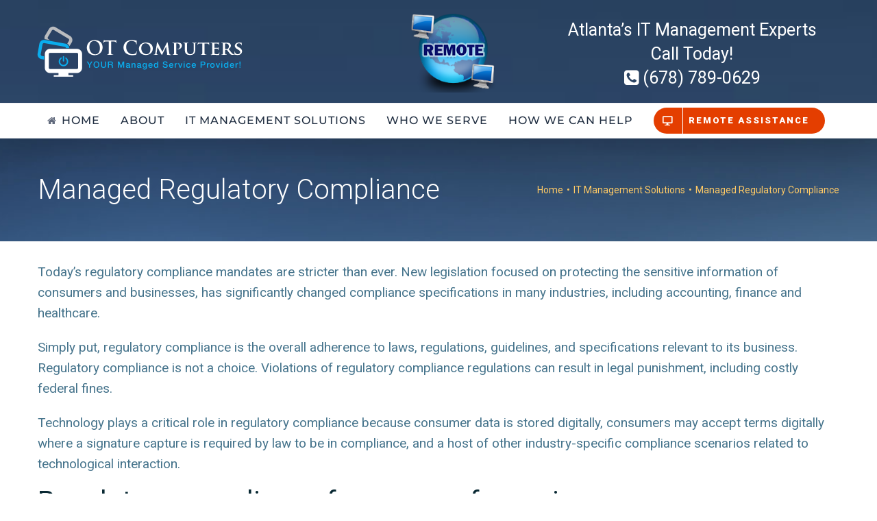

--- FILE ---
content_type: text/html; charset=UTF-8
request_url: https://www.otcomputers.com/it-management-solutions/managed-regulatory-compliance/
body_size: 11043
content:
<!DOCTYPE html>
<html class="avada-html-layout-wide avada-html-header-position-top avada-is-100-percent-template" lang="en-US" prefix="og: http://ogp.me/ns# fb: http://ogp.me/ns/fb# og: http://ogp.me/ns#">
<head>
	<meta http-equiv="X-UA-Compatible" content="IE=edge" />
	<meta http-equiv="Content-Type" content="text/html; charset=utf-8"/>
	<meta name="viewport" content="width=device-width, initial-scale=1" />
	<title>Managed Regulatory Compliance - OT Computers</title><link rel="stylesheet" href="https://www.otcomputers.com/wp-content/cache/min/1/4049f61eb131d488a8b1fad3f00a1ad5.css" media="all" data-minify="1" />
<meta name='robots' content='max-image-preview:large' />

<!-- This site is optimized with the Yoast SEO Premium plugin v5.4 - https://yoast.com/wordpress/plugins/seo/ -->
<link rel="canonical" href="https://www.otcomputers.com/it-management-solutions/managed-regulatory-compliance/" />
<meta property="og:locale" content="en_US" />
<meta property="og:type" content="article" />
<meta property="og:title" content="Managed Regulatory Compliance - OT Computers" />
<meta property="og:url" content="https://www.otcomputers.com/it-management-solutions/managed-regulatory-compliance/" />
<meta property="og:site_name" content="OT Computers" />
<meta name="twitter:card" content="summary" />
<meta name="twitter:title" content="Managed Regulatory Compliance - OT Computers" />
<script type='application/ld+json'>{"@context":"http:\/\/schema.org","@type":"WebSite","@id":"#website","url":"https:\/\/www.otcomputers.com\/","name":"OT Computers","potentialAction":{"@type":"SearchAction","target":"https:\/\/www.otcomputers.com\/?s={search_term_string}","query-input":"required name=search_term_string"}}</script>
<!-- / Yoast SEO Premium plugin. -->

<link rel='dns-prefetch' href='//fonts.googleapis.com' />
<link rel="alternate" type="application/rss+xml" title="OT Computers &raquo; Feed" href="https://www.otcomputers.com/feed/" />
<link rel="alternate" type="application/rss+xml" title="OT Computers &raquo; Comments Feed" href="https://www.otcomputers.com/comments/feed/" />
		
		
		
		
		
		
		<meta property="og:title" content="Managed Regulatory Compliance"/>
		<meta property="og:type" content="article"/>
		<meta property="og:url" content="https://www.otcomputers.com/it-management-solutions/managed-regulatory-compliance/"/>
		<meta property="og:site_name" content="OT Computers"/>
		<meta property="og:description" content="Today’s regulatory compliance mandates are stricter than ever. New legislation focused on protecting the sensitive information of consumers and businesses, has significantly changed compliance specifications in many industries, including accounting, finance and healthcare.

Simply put, regulatory compliance is the overall adherence to laws, regulations, guidelines, and specifications relevant to its business. Regulatory compliance is not a choice. Violations"/>

									<meta property="og:image" content="https://www.otcomputers.com/wp-content/uploads/2017/12/logo.png"/>
							<style type="text/css">
img.wp-smiley,
img.emoji {
	display: inline !important;
	border: none !important;
	box-shadow: none !important;
	height: 1em !important;
	width: 1em !important;
	margin: 0 0.07em !important;
	vertical-align: -0.1em !important;
	background: none !important;
	padding: 0 !important;
}
</style>
	
<link rel='stylesheet' id='ls-google-fonts-css'  href='https://fonts.googleapis.com/css?family=Roboto:100,100i,200,200i,300,300i,400,400i,500,500i,600,600i,700,700i,800,800i,900,900i' type='text/css' media='all' />
<style id='global-styles-inline-css' type='text/css'>
body{--wp--preset--color--black: #000000;--wp--preset--color--cyan-bluish-gray: #abb8c3;--wp--preset--color--white: #ffffff;--wp--preset--color--pale-pink: #f78da7;--wp--preset--color--vivid-red: #cf2e2e;--wp--preset--color--luminous-vivid-orange: #ff6900;--wp--preset--color--luminous-vivid-amber: #fcb900;--wp--preset--color--light-green-cyan: #7bdcb5;--wp--preset--color--vivid-green-cyan: #00d084;--wp--preset--color--pale-cyan-blue: #8ed1fc;--wp--preset--color--vivid-cyan-blue: #0693e3;--wp--preset--color--vivid-purple: #9b51e0;--wp--preset--gradient--vivid-cyan-blue-to-vivid-purple: linear-gradient(135deg,rgba(6,147,227,1) 0%,rgb(155,81,224) 100%);--wp--preset--gradient--light-green-cyan-to-vivid-green-cyan: linear-gradient(135deg,rgb(122,220,180) 0%,rgb(0,208,130) 100%);--wp--preset--gradient--luminous-vivid-amber-to-luminous-vivid-orange: linear-gradient(135deg,rgba(252,185,0,1) 0%,rgba(255,105,0,1) 100%);--wp--preset--gradient--luminous-vivid-orange-to-vivid-red: linear-gradient(135deg,rgba(255,105,0,1) 0%,rgb(207,46,46) 100%);--wp--preset--gradient--very-light-gray-to-cyan-bluish-gray: linear-gradient(135deg,rgb(238,238,238) 0%,rgb(169,184,195) 100%);--wp--preset--gradient--cool-to-warm-spectrum: linear-gradient(135deg,rgb(74,234,220) 0%,rgb(151,120,209) 20%,rgb(207,42,186) 40%,rgb(238,44,130) 60%,rgb(251,105,98) 80%,rgb(254,248,76) 100%);--wp--preset--gradient--blush-light-purple: linear-gradient(135deg,rgb(255,206,236) 0%,rgb(152,150,240) 100%);--wp--preset--gradient--blush-bordeaux: linear-gradient(135deg,rgb(254,205,165) 0%,rgb(254,45,45) 50%,rgb(107,0,62) 100%);--wp--preset--gradient--luminous-dusk: linear-gradient(135deg,rgb(255,203,112) 0%,rgb(199,81,192) 50%,rgb(65,88,208) 100%);--wp--preset--gradient--pale-ocean: linear-gradient(135deg,rgb(255,245,203) 0%,rgb(182,227,212) 50%,rgb(51,167,181) 100%);--wp--preset--gradient--electric-grass: linear-gradient(135deg,rgb(202,248,128) 0%,rgb(113,206,126) 100%);--wp--preset--gradient--midnight: linear-gradient(135deg,rgb(2,3,129) 0%,rgb(40,116,252) 100%);--wp--preset--duotone--dark-grayscale: url('#wp-duotone-dark-grayscale');--wp--preset--duotone--grayscale: url('#wp-duotone-grayscale');--wp--preset--duotone--purple-yellow: url('#wp-duotone-purple-yellow');--wp--preset--duotone--blue-red: url('#wp-duotone-blue-red');--wp--preset--duotone--midnight: url('#wp-duotone-midnight');--wp--preset--duotone--magenta-yellow: url('#wp-duotone-magenta-yellow');--wp--preset--duotone--purple-green: url('#wp-duotone-purple-green');--wp--preset--duotone--blue-orange: url('#wp-duotone-blue-orange');--wp--preset--font-size--small: 14.25px;--wp--preset--font-size--medium: 20px;--wp--preset--font-size--large: 28.5px;--wp--preset--font-size--x-large: 42px;--wp--preset--font-size--normal: 19px;--wp--preset--font-size--xlarge: 38px;--wp--preset--font-size--huge: 57px;}.has-black-color{color: var(--wp--preset--color--black) !important;}.has-cyan-bluish-gray-color{color: var(--wp--preset--color--cyan-bluish-gray) !important;}.has-white-color{color: var(--wp--preset--color--white) !important;}.has-pale-pink-color{color: var(--wp--preset--color--pale-pink) !important;}.has-vivid-red-color{color: var(--wp--preset--color--vivid-red) !important;}.has-luminous-vivid-orange-color{color: var(--wp--preset--color--luminous-vivid-orange) !important;}.has-luminous-vivid-amber-color{color: var(--wp--preset--color--luminous-vivid-amber) !important;}.has-light-green-cyan-color{color: var(--wp--preset--color--light-green-cyan) !important;}.has-vivid-green-cyan-color{color: var(--wp--preset--color--vivid-green-cyan) !important;}.has-pale-cyan-blue-color{color: var(--wp--preset--color--pale-cyan-blue) !important;}.has-vivid-cyan-blue-color{color: var(--wp--preset--color--vivid-cyan-blue) !important;}.has-vivid-purple-color{color: var(--wp--preset--color--vivid-purple) !important;}.has-black-background-color{background-color: var(--wp--preset--color--black) !important;}.has-cyan-bluish-gray-background-color{background-color: var(--wp--preset--color--cyan-bluish-gray) !important;}.has-white-background-color{background-color: var(--wp--preset--color--white) !important;}.has-pale-pink-background-color{background-color: var(--wp--preset--color--pale-pink) !important;}.has-vivid-red-background-color{background-color: var(--wp--preset--color--vivid-red) !important;}.has-luminous-vivid-orange-background-color{background-color: var(--wp--preset--color--luminous-vivid-orange) !important;}.has-luminous-vivid-amber-background-color{background-color: var(--wp--preset--color--luminous-vivid-amber) !important;}.has-light-green-cyan-background-color{background-color: var(--wp--preset--color--light-green-cyan) !important;}.has-vivid-green-cyan-background-color{background-color: var(--wp--preset--color--vivid-green-cyan) !important;}.has-pale-cyan-blue-background-color{background-color: var(--wp--preset--color--pale-cyan-blue) !important;}.has-vivid-cyan-blue-background-color{background-color: var(--wp--preset--color--vivid-cyan-blue) !important;}.has-vivid-purple-background-color{background-color: var(--wp--preset--color--vivid-purple) !important;}.has-black-border-color{border-color: var(--wp--preset--color--black) !important;}.has-cyan-bluish-gray-border-color{border-color: var(--wp--preset--color--cyan-bluish-gray) !important;}.has-white-border-color{border-color: var(--wp--preset--color--white) !important;}.has-pale-pink-border-color{border-color: var(--wp--preset--color--pale-pink) !important;}.has-vivid-red-border-color{border-color: var(--wp--preset--color--vivid-red) !important;}.has-luminous-vivid-orange-border-color{border-color: var(--wp--preset--color--luminous-vivid-orange) !important;}.has-luminous-vivid-amber-border-color{border-color: var(--wp--preset--color--luminous-vivid-amber) !important;}.has-light-green-cyan-border-color{border-color: var(--wp--preset--color--light-green-cyan) !important;}.has-vivid-green-cyan-border-color{border-color: var(--wp--preset--color--vivid-green-cyan) !important;}.has-pale-cyan-blue-border-color{border-color: var(--wp--preset--color--pale-cyan-blue) !important;}.has-vivid-cyan-blue-border-color{border-color: var(--wp--preset--color--vivid-cyan-blue) !important;}.has-vivid-purple-border-color{border-color: var(--wp--preset--color--vivid-purple) !important;}.has-vivid-cyan-blue-to-vivid-purple-gradient-background{background: var(--wp--preset--gradient--vivid-cyan-blue-to-vivid-purple) !important;}.has-light-green-cyan-to-vivid-green-cyan-gradient-background{background: var(--wp--preset--gradient--light-green-cyan-to-vivid-green-cyan) !important;}.has-luminous-vivid-amber-to-luminous-vivid-orange-gradient-background{background: var(--wp--preset--gradient--luminous-vivid-amber-to-luminous-vivid-orange) !important;}.has-luminous-vivid-orange-to-vivid-red-gradient-background{background: var(--wp--preset--gradient--luminous-vivid-orange-to-vivid-red) !important;}.has-very-light-gray-to-cyan-bluish-gray-gradient-background{background: var(--wp--preset--gradient--very-light-gray-to-cyan-bluish-gray) !important;}.has-cool-to-warm-spectrum-gradient-background{background: var(--wp--preset--gradient--cool-to-warm-spectrum) !important;}.has-blush-light-purple-gradient-background{background: var(--wp--preset--gradient--blush-light-purple) !important;}.has-blush-bordeaux-gradient-background{background: var(--wp--preset--gradient--blush-bordeaux) !important;}.has-luminous-dusk-gradient-background{background: var(--wp--preset--gradient--luminous-dusk) !important;}.has-pale-ocean-gradient-background{background: var(--wp--preset--gradient--pale-ocean) !important;}.has-electric-grass-gradient-background{background: var(--wp--preset--gradient--electric-grass) !important;}.has-midnight-gradient-background{background: var(--wp--preset--gradient--midnight) !important;}.has-small-font-size{font-size: var(--wp--preset--font-size--small) !important;}.has-medium-font-size{font-size: var(--wp--preset--font-size--medium) !important;}.has-large-font-size{font-size: var(--wp--preset--font-size--large) !important;}.has-x-large-font-size{font-size: var(--wp--preset--font-size--x-large) !important;}
</style>

<script type='text/javascript' src='https://www.otcomputers.com/wp-includes/js/jquery/jquery.min.js?ver=3.6.0' id='jquery-core-js'></script>





<meta name="generator" content="Powered by LayerSlider 7.1.2 - Multi-Purpose, Responsive, Parallax, Mobile-Friendly Slider Plugin for WordPress." />
<!-- LayerSlider updates and docs at: https://layerslider.com -->
<link rel="https://api.w.org/" href="https://www.otcomputers.com/wp-json/" /><link rel="alternate" type="application/json" href="https://www.otcomputers.com/wp-json/wp/v2/pages/1126" /><link rel="EditURI" type="application/rsd+xml" title="RSD" href="https://www.otcomputers.com/xmlrpc.php?rsd" />
<link rel="wlwmanifest" type="application/wlwmanifest+xml" href="https://www.otcomputers.com/wp-includes/wlwmanifest.xml" /> 
<meta name="generator" content="WordPress 5.9.12" />
<link rel='shortlink' href='https://www.otcomputers.com/?p=1126' />
<link rel="alternate" type="application/json+oembed" href="https://www.otcomputers.com/wp-json/oembed/1.0/embed?url=https%3A%2F%2Fwww.otcomputers.com%2Fit-management-solutions%2Fmanaged-regulatory-compliance%2F" />
<link rel="alternate" type="text/xml+oembed" href="https://www.otcomputers.com/wp-json/oembed/1.0/embed?url=https%3A%2F%2Fwww.otcomputers.com%2Fit-management-solutions%2Fmanaged-regulatory-compliance%2F&#038;format=xml" />
<style type="text/css" id="css-fb-visibility">@media screen and (max-width: 640px){.fusion-no-small-visibility{display:none !important;}body:not(.fusion-builder-ui-wireframe) .sm-text-align-center{text-align:center !important;}body:not(.fusion-builder-ui-wireframe) .sm-text-align-left{text-align:left !important;}body:not(.fusion-builder-ui-wireframe) .sm-text-align-right{text-align:right !important;}body:not(.fusion-builder-ui-wireframe) .sm-flex-align-center{justify-content:center !important;}body:not(.fusion-builder-ui-wireframe) .sm-flex-align-flex-start{justify-content:flex-start !important;}body:not(.fusion-builder-ui-wireframe) .sm-flex-align-flex-end{justify-content:flex-end !important;}body:not(.fusion-builder-ui-wireframe) .sm-mx-auto{margin-left:auto !important;margin-right:auto !important;}body:not(.fusion-builder-ui-wireframe) .sm-ml-auto{margin-left:auto !important;}body:not(.fusion-builder-ui-wireframe) .sm-mr-auto{margin-right:auto !important;}body:not(.fusion-builder-ui-wireframe) .fusion-absolute-position-small{position:absolute;top:auto;width:100%;}}@media screen and (min-width: 641px) and (max-width: 1024px){.fusion-no-medium-visibility{display:none !important;}body:not(.fusion-builder-ui-wireframe) .md-text-align-center{text-align:center !important;}body:not(.fusion-builder-ui-wireframe) .md-text-align-left{text-align:left !important;}body:not(.fusion-builder-ui-wireframe) .md-text-align-right{text-align:right !important;}body:not(.fusion-builder-ui-wireframe) .md-flex-align-center{justify-content:center !important;}body:not(.fusion-builder-ui-wireframe) .md-flex-align-flex-start{justify-content:flex-start !important;}body:not(.fusion-builder-ui-wireframe) .md-flex-align-flex-end{justify-content:flex-end !important;}body:not(.fusion-builder-ui-wireframe) .md-mx-auto{margin-left:auto !important;margin-right:auto !important;}body:not(.fusion-builder-ui-wireframe) .md-ml-auto{margin-left:auto !important;}body:not(.fusion-builder-ui-wireframe) .md-mr-auto{margin-right:auto !important;}body:not(.fusion-builder-ui-wireframe) .fusion-absolute-position-medium{position:absolute;top:auto;width:100%;}}@media screen and (min-width: 1025px){.fusion-no-large-visibility{display:none !important;}body:not(.fusion-builder-ui-wireframe) .lg-text-align-center{text-align:center !important;}body:not(.fusion-builder-ui-wireframe) .lg-text-align-left{text-align:left !important;}body:not(.fusion-builder-ui-wireframe) .lg-text-align-right{text-align:right !important;}body:not(.fusion-builder-ui-wireframe) .lg-flex-align-center{justify-content:center !important;}body:not(.fusion-builder-ui-wireframe) .lg-flex-align-flex-start{justify-content:flex-start !important;}body:not(.fusion-builder-ui-wireframe) .lg-flex-align-flex-end{justify-content:flex-end !important;}body:not(.fusion-builder-ui-wireframe) .lg-mx-auto{margin-left:auto !important;margin-right:auto !important;}body:not(.fusion-builder-ui-wireframe) .lg-ml-auto{margin-left:auto !important;}body:not(.fusion-builder-ui-wireframe) .lg-mr-auto{margin-right:auto !important;}body:not(.fusion-builder-ui-wireframe) .fusion-absolute-position-large{position:absolute;top:auto;width:100%;}}</style>		
		
	</head>

<body class="page-template page-template-100-width page-template-100-width-php page page-id-1126 page-child parent-pageid-690 fusion-image-hovers fusion-pagination-sizing fusion-button_type-flat fusion-button_span-no fusion-button_gradient-linear avada-image-rollover-circle-no avada-image-rollover-yes avada-image-rollover-direction-fade fusion-body ltr no-tablet-sticky-header no-mobile-sticky-header no-mobile-totop avada-has-rev-slider-styles fusion-disable-outline fusion-sub-menu-fade mobile-logo-pos-left layout-wide-mode avada-has-boxed-modal-shadow-none layout-scroll-offset-full avada-has-zero-margin-offset-top fusion-top-header menu-text-align-left mobile-menu-design-classic fusion-show-pagination-text fusion-header-layout-v4 avada-responsive avada-footer-fx-none avada-menu-highlight-style-background fusion-search-form-classic fusion-main-menu-search-overlay fusion-avatar-square avada-dropdown-styles avada-blog-layout-grid avada-blog-archive-layout-grid avada-header-shadow-yes avada-menu-icon-position-left avada-has-megamenu-shadow avada-has-mainmenu-dropdown-divider avada-has-header-100-width avada-has-pagetitle-bg-full avada-has-100-footer avada-has-breadcrumb-mobile-hidden avada-has-titlebar-bar_and_content avada-has-footer-widget-bg-image avada-social-full-transparent avada-has-header-bg-image avada-header-bg-no-repeat avada-has-header-bg-full avada-has-header-bg-parallax avada-has-transparent-timeline_color avada-has-pagination-padding avada-flyout-menu-direction-fade avada-ec-views-v1" >
	<svg xmlns="http://www.w3.org/2000/svg" viewBox="0 0 0 0" width="0" height="0" focusable="false" role="none" style="visibility: hidden; position: absolute; left: -9999px; overflow: hidden;" ><defs><filter id="wp-duotone-dark-grayscale"><feColorMatrix color-interpolation-filters="sRGB" type="matrix" values=" .299 .587 .114 0 0 .299 .587 .114 0 0 .299 .587 .114 0 0 .299 .587 .114 0 0 " /><feComponentTransfer color-interpolation-filters="sRGB" ><feFuncR type="table" tableValues="0 0.49803921568627" /><feFuncG type="table" tableValues="0 0.49803921568627" /><feFuncB type="table" tableValues="0 0.49803921568627" /><feFuncA type="table" tableValues="1 1" /></feComponentTransfer><feComposite in2="SourceGraphic" operator="in" /></filter></defs></svg><svg xmlns="http://www.w3.org/2000/svg" viewBox="0 0 0 0" width="0" height="0" focusable="false" role="none" style="visibility: hidden; position: absolute; left: -9999px; overflow: hidden;" ><defs><filter id="wp-duotone-grayscale"><feColorMatrix color-interpolation-filters="sRGB" type="matrix" values=" .299 .587 .114 0 0 .299 .587 .114 0 0 .299 .587 .114 0 0 .299 .587 .114 0 0 " /><feComponentTransfer color-interpolation-filters="sRGB" ><feFuncR type="table" tableValues="0 1" /><feFuncG type="table" tableValues="0 1" /><feFuncB type="table" tableValues="0 1" /><feFuncA type="table" tableValues="1 1" /></feComponentTransfer><feComposite in2="SourceGraphic" operator="in" /></filter></defs></svg><svg xmlns="http://www.w3.org/2000/svg" viewBox="0 0 0 0" width="0" height="0" focusable="false" role="none" style="visibility: hidden; position: absolute; left: -9999px; overflow: hidden;" ><defs><filter id="wp-duotone-purple-yellow"><feColorMatrix color-interpolation-filters="sRGB" type="matrix" values=" .299 .587 .114 0 0 .299 .587 .114 0 0 .299 .587 .114 0 0 .299 .587 .114 0 0 " /><feComponentTransfer color-interpolation-filters="sRGB" ><feFuncR type="table" tableValues="0.54901960784314 0.98823529411765" /><feFuncG type="table" tableValues="0 1" /><feFuncB type="table" tableValues="0.71764705882353 0.25490196078431" /><feFuncA type="table" tableValues="1 1" /></feComponentTransfer><feComposite in2="SourceGraphic" operator="in" /></filter></defs></svg><svg xmlns="http://www.w3.org/2000/svg" viewBox="0 0 0 0" width="0" height="0" focusable="false" role="none" style="visibility: hidden; position: absolute; left: -9999px; overflow: hidden;" ><defs><filter id="wp-duotone-blue-red"><feColorMatrix color-interpolation-filters="sRGB" type="matrix" values=" .299 .587 .114 0 0 .299 .587 .114 0 0 .299 .587 .114 0 0 .299 .587 .114 0 0 " /><feComponentTransfer color-interpolation-filters="sRGB" ><feFuncR type="table" tableValues="0 1" /><feFuncG type="table" tableValues="0 0.27843137254902" /><feFuncB type="table" tableValues="0.5921568627451 0.27843137254902" /><feFuncA type="table" tableValues="1 1" /></feComponentTransfer><feComposite in2="SourceGraphic" operator="in" /></filter></defs></svg><svg xmlns="http://www.w3.org/2000/svg" viewBox="0 0 0 0" width="0" height="0" focusable="false" role="none" style="visibility: hidden; position: absolute; left: -9999px; overflow: hidden;" ><defs><filter id="wp-duotone-midnight"><feColorMatrix color-interpolation-filters="sRGB" type="matrix" values=" .299 .587 .114 0 0 .299 .587 .114 0 0 .299 .587 .114 0 0 .299 .587 .114 0 0 " /><feComponentTransfer color-interpolation-filters="sRGB" ><feFuncR type="table" tableValues="0 0" /><feFuncG type="table" tableValues="0 0.64705882352941" /><feFuncB type="table" tableValues="0 1" /><feFuncA type="table" tableValues="1 1" /></feComponentTransfer><feComposite in2="SourceGraphic" operator="in" /></filter></defs></svg><svg xmlns="http://www.w3.org/2000/svg" viewBox="0 0 0 0" width="0" height="0" focusable="false" role="none" style="visibility: hidden; position: absolute; left: -9999px; overflow: hidden;" ><defs><filter id="wp-duotone-magenta-yellow"><feColorMatrix color-interpolation-filters="sRGB" type="matrix" values=" .299 .587 .114 0 0 .299 .587 .114 0 0 .299 .587 .114 0 0 .299 .587 .114 0 0 " /><feComponentTransfer color-interpolation-filters="sRGB" ><feFuncR type="table" tableValues="0.78039215686275 1" /><feFuncG type="table" tableValues="0 0.94901960784314" /><feFuncB type="table" tableValues="0.35294117647059 0.47058823529412" /><feFuncA type="table" tableValues="1 1" /></feComponentTransfer><feComposite in2="SourceGraphic" operator="in" /></filter></defs></svg><svg xmlns="http://www.w3.org/2000/svg" viewBox="0 0 0 0" width="0" height="0" focusable="false" role="none" style="visibility: hidden; position: absolute; left: -9999px; overflow: hidden;" ><defs><filter id="wp-duotone-purple-green"><feColorMatrix color-interpolation-filters="sRGB" type="matrix" values=" .299 .587 .114 0 0 .299 .587 .114 0 0 .299 .587 .114 0 0 .299 .587 .114 0 0 " /><feComponentTransfer color-interpolation-filters="sRGB" ><feFuncR type="table" tableValues="0.65098039215686 0.40392156862745" /><feFuncG type="table" tableValues="0 1" /><feFuncB type="table" tableValues="0.44705882352941 0.4" /><feFuncA type="table" tableValues="1 1" /></feComponentTransfer><feComposite in2="SourceGraphic" operator="in" /></filter></defs></svg><svg xmlns="http://www.w3.org/2000/svg" viewBox="0 0 0 0" width="0" height="0" focusable="false" role="none" style="visibility: hidden; position: absolute; left: -9999px; overflow: hidden;" ><defs><filter id="wp-duotone-blue-orange"><feColorMatrix color-interpolation-filters="sRGB" type="matrix" values=" .299 .587 .114 0 0 .299 .587 .114 0 0 .299 .587 .114 0 0 .299 .587 .114 0 0 " /><feComponentTransfer color-interpolation-filters="sRGB" ><feFuncR type="table" tableValues="0.098039215686275 1" /><feFuncG type="table" tableValues="0 0.66274509803922" /><feFuncB type="table" tableValues="0.84705882352941 0.41960784313725" /><feFuncA type="table" tableValues="1 1" /></feComponentTransfer><feComposite in2="SourceGraphic" operator="in" /></filter></defs></svg>	<a class="skip-link screen-reader-text" href="#content">Skip to content</a>

	<div id="boxed-wrapper">
		<div class="fusion-sides-frame"></div>
		<div id="wrapper" class="fusion-wrapper">
			<div id="home" style="position:relative;top:-1px;"></div>
			
				
			<header class="fusion-header-wrapper fusion-header-shadow">
				<div class="fusion-header-v4 fusion-logo-alignment fusion-logo-left fusion-sticky-menu- fusion-sticky-logo- fusion-mobile-logo- fusion-sticky-menu-only fusion-header-menu-align-left fusion-mobile-menu-design-classic">
					<div class="fusion-header-sticky-height"></div>
<div class="fusion-sticky-header-wrapper"> <!-- start fusion sticky header wrapper -->
	<div class="fusion-header">
		<div class="fusion-row">
							<div class="fusion-logo" data-margin-top="0px" data-margin-bottom="0px" data-margin-left="0px" data-margin-right="0px">
			<a class="fusion-logo-link"  href="https://www.otcomputers.com/" >

						<!-- standard logo -->
			<img src="https://www.otcomputers.com/wp-content/uploads/2017/12/logo.png" srcset="https://www.otcomputers.com/wp-content/uploads/2017/12/logo.png 1x" width="300" height="74" alt="OT Computers Logo" data-retina_logo_url="" class="fusion-standard-logo" />

			
					</a>
		
<div class="fusion-header-content-3-wrapper">
			<div class="fusion-header-banner">
			<div id="layerslider_3_1dhfhfq7cwbb2" class="ls-wp-container fitvidsignore" style="width:700px;height:120px;margin:0 auto;margin-bottom: 0px;"><div class="ls-slide" data-ls="kenburnsscale:1.2;"><a style="" class="ls-l" href="tel:+16787890629" target="_self" data-ls="minmobilefontsize:18;position:relative;"><h2 style="top:11px;left:303px;text-align:center;font-weight:400;font-style:normal;text-decoration:none;mix-blend-mode:normal;font-family:Roboto;font-size:25px;color:#ffffff;line-height:35px;" class="ls-text-layer">Atlanta&rsquo;s IT Management Experts <br> Call Today! <br><i class="fa fa-phone-square"></i> (678) 789-0629</h2></a><a style="" class="ls-l" href="https://otcomputers.screenconnect.com/" target="_blank" data-ls="loop:true;loopcount:1;position:relative;"><img width="171" height="165" src="https://www.otcomputers.com/wp-content/uploads/2019/07/rsp-e1564276436815.png" class="ls-img-layer" alt="" style="top:-8px;left:70px;width:132px;height:128px;"></a></div></div>		</div>
	</div>
</div>
										
					</div>
	</div>
	<div class="fusion-secondary-main-menu">
		<div class="fusion-row">
			<nav class="fusion-main-menu" aria-label="Main Menu"><div class="fusion-overlay-search">		<form role="search" class="searchform fusion-search-form  fusion-search-form-classic" method="get" action="https://www.otcomputers.com/">
			<div class="fusion-search-form-content">

				
				<div class="fusion-search-field search-field">
					<label><span class="screen-reader-text">Search for:</span>
													<input type="search" value="" name="s" class="s" placeholder="Search..." required aria-required="true" aria-label="Search..."/>
											</label>
				</div>
				<div class="fusion-search-button search-button">
					<input type="submit" class="fusion-search-submit searchsubmit" aria-label="Search" value="&#xf002;" />
									</div>

				
			</div>


			
		</form>
		<div class="fusion-search-spacer"></div><a href="#" role="button" aria-label="Close Search" class="fusion-close-search"></a></div><ul id="menu-main-menu" class="fusion-menu"><li  id="menu-item-76"  class="menu-item menu-item-type-custom menu-item-object-custom menu-item-home menu-item-76"  data-item-id="76"><a  href="https://www.otcomputers.com/" class="fusion-flex-link fusion-background-highlight"><span class="fusion-megamenu-icon"><i class="glyphicon  fa fa-home" aria-hidden="true"></i></span><span class="menu-text">Home</span></a></li><li  id="menu-item-77"  class="menu-item menu-item-type-post_type menu-item-object-page menu-item-has-children menu-item-77 fusion-dropdown-menu"  data-item-id="77"><a  href="https://www.otcomputers.com/about-ot-computers/" class="fusion-background-highlight"><span class="menu-text">About</span></a><ul class="sub-menu"><li  id="menu-item-1138"  class="menu-item menu-item-type-post_type menu-item-object-page menu-item-1138 fusion-dropdown-submenu" ><a  href="https://www.otcomputers.com/it-blog/" class="fusion-background-highlight"><span>IT Blog</span></a></li></ul></li><li  id="menu-item-78"  class="menu-item menu-item-type-post_type menu-item-object-page current-page-ancestor current-menu-ancestor current-menu-parent current-page-parent current_page_parent current_page_ancestor menu-item-has-children menu-item-78 fusion-dropdown-menu"  data-item-id="78"><a  href="https://www.otcomputers.com/it-management-solutions/" class="fusion-background-highlight"><span class="menu-text">IT Management Solutions</span></a><ul class="sub-menu"><li  id="menu-item-1147"  class="menu-item menu-item-type-post_type menu-item-object-page menu-item-1147 fusion-dropdown-submenu" ><a  href="https://www.otcomputers.com/it-management-solutions/managed-it-services/" class="fusion-background-highlight"><span>Managed IT Services</span></a></li><li  id="menu-item-1146"  class="menu-item menu-item-type-post_type menu-item-object-page menu-item-1146 fusion-dropdown-submenu" ><a  href="https://www.otcomputers.com/it-management-solutions/managed-it-support/" class="fusion-background-highlight"><span>Managed IT Support</span></a></li><li  id="menu-item-1145"  class="menu-item menu-item-type-post_type menu-item-object-page menu-item-1145 fusion-dropdown-submenu" ><a  href="https://www.otcomputers.com/it-management-solutions/managed-cloud-computing/" class="fusion-background-highlight"><span>Managed Cloud Computing</span></a></li><li  id="menu-item-1144"  class="menu-item menu-item-type-post_type menu-item-object-page menu-item-1144 fusion-dropdown-submenu" ><a  href="https://www.otcomputers.com/it-management-solutions/managed-it-security/" class="fusion-background-highlight"><span>Managed IT Security</span></a></li><li  id="menu-item-1143"  class="menu-item menu-item-type-post_type menu-item-object-page menu-item-1143 fusion-dropdown-submenu" ><a  href="https://www.otcomputers.com/it-management-solutions/managed-mobility/" class="fusion-background-highlight"><span>Managed Mobility</span></a></li><li  id="menu-item-1142"  class="menu-item menu-item-type-post_type menu-item-object-page current-menu-item page_item page-item-1126 current_page_item menu-item-1142 fusion-dropdown-submenu" ><a  href="https://www.otcomputers.com/it-management-solutions/managed-regulatory-compliance/" class="fusion-background-highlight"><span>Managed Regulatory Compliance</span></a></li></ul></li><li  id="menu-item-1141"  class="menu-item menu-item-type-post_type menu-item-object-page menu-item-1141"  data-item-id="1141"><a  href="https://www.otcomputers.com/who-we-serve/" class="fusion-background-highlight"><span class="menu-text">Who We Serve</span></a></li><li  id="menu-item-1140"  class="menu-item menu-item-type-post_type menu-item-object-page menu-item-1140"  data-item-id="1140"><a  href="https://www.otcomputers.com/how-we-can-help/" class="fusion-background-highlight"><span class="menu-text">How We Can Help</span></a></li><li  id="menu-item-1382"  class="menu-item menu-item-type-custom menu-item-object-custom menu-item-1382 fusion-menu-item-button"  data-item-id="1382"><a  target="_blank" rel="noopener noreferrer" href="https://sos.splashtop.com/" class="fusion-background-highlight"><span class="menu-text fusion-button button-default button-medium"><span class="button-icon-divider-left"><i class="glyphicon fa-desktop fas" aria-hidden="true"></i></span><span class="fusion-button-text-left">REMOTE ASSISTANCE</span></span></a></li></ul></nav>
<nav class="fusion-mobile-nav-holder fusion-mobile-menu-text-align-left" aria-label="Main Menu Mobile"></nav>

					</div>
	</div>
</div> <!-- end fusion sticky header wrapper -->
				</div>
				<div class="fusion-clearfix"></div>
			</header>
							
						<div id="sliders-container" class="fusion-slider-visibility">
					</div>
				
				
			
			<div class="avada-page-titlebar-wrapper" role="banner">
	<div class="fusion-page-title-bar fusion-page-title-bar-none fusion-page-title-bar-left">
		<div class="fusion-page-title-row">
			<div class="fusion-page-title-wrapper">
				<div class="fusion-page-title-captions">

																							<h1 class="entry-title">Managed Regulatory Compliance</h1>

											
					
				</div>

															<div class="fusion-page-title-secondary">
							<div class="fusion-breadcrumbs"><span class="fusion-breadcrumb-item"><a href="https://www.otcomputers.com" class="fusion-breadcrumb-link"><span >Home</span></a></span><span class="fusion-breadcrumb-sep">•</span><span class="fusion-breadcrumb-item"><a href="https://www.otcomputers.com/it-management-solutions/" class="fusion-breadcrumb-link"><span >IT Management Solutions</span></a></span><span class="fusion-breadcrumb-sep">•</span><span class="fusion-breadcrumb-item"><span  class="breadcrumb-leaf">Managed Regulatory Compliance</span></span></div>						</div>
									
			</div>
		</div>
	</div>
</div>

						<main id="main" class="clearfix width-100">
				<div class="fusion-row" style="max-width:100%;">
<section id="content" class="full-width">
					<div id="post-1126" class="post-1126 page type-page status-publish hentry">
			<span class="entry-title rich-snippet-hidden">Managed Regulatory Compliance</span><span class="vcard rich-snippet-hidden"><span class="fn"><a href="https://www.otcomputers.com/author/adminot/" title="Posts by OT Atlanta It Support" rel="author">OT Atlanta It Support</a></span></span><span class="updated rich-snippet-hidden">2018-03-05T07:27:08+00:00</span>						<div class="post-content">
				<div class="fusion-fullwidth fullwidth-box fusion-builder-row-1 nonhundred-percent-fullwidth non-hundred-percent-height-scrolling" style="background-color: rgba(255,255,255,0);background-position: center center;background-repeat: no-repeat;padding-top:0px;padding-right:30px;padding-bottom:0px;padding-left:30px;margin-bottom: 0px;margin-top: 0px;border-width: 0px 0px 0px 0px;border-color:#edeef2;border-style:solid;" ><div class="fusion-builder-row fusion-row"><div class="fusion-layout-column fusion_builder_column fusion-builder-column-0 fusion_builder_column_1_1 1_1 fusion-one-full fusion-column-first fusion-column-last" style="margin-top:0px;margin-bottom:0px;"><div class="fusion-column-wrapper fusion-flex-column-wrapper-legacy" style="background-position:left top;background-repeat:no-repeat;-webkit-background-size:cover;-moz-background-size:cover;-o-background-size:cover;background-size:cover;padding: 0px 0px 0px 0px;"><div class="fusion-text fusion-text-1"><p>Today’s regulatory compliance mandates are stricter than ever. New legislation focused on protecting the sensitive information of consumers and businesses, has significantly changed compliance specifications in many industries, including accounting, finance and healthcare.</p>
<p>Simply put, regulatory compliance is the overall adherence to laws, regulations, guidelines, and specifications relevant to its business. Regulatory compliance is not a choice. Violations of regulatory compliance regulations can result in legal punishment, including costly federal fines.</p>
<p>Technology plays a critical role in regulatory compliance because consumer data is stored digitally, consumers may accept terms digitally where a signature capture is required by law to be in compliance, and a host of other industry-specific compliance scenarios related to technological interaction.</p>
<h2>Regulatory compliance focuses on four primary areas:</h2>
<ul>
<li>Establish and implement controls</li>
<li>Maintain, protect, and assess compliance issues</li>
<li>Identify and remediate vulnerabilities and deviations</li>
<li>Provide reporting that can prove your organization&#8217;s compliance</li>
</ul>
<h3>OT Computers offers a breadth and depth of experience in regulatory compliance for the following industries:</h3>
<ul>
<li>Financial</li>
<li>Healthcare</li>
<li>Accounting</li>
<li>Retail</li>
<li>Law</li>
<li>Insurance</li>
<li>Energy</li>
</ul>
<p>Regulatory compliance may appear to be an industry-specific consideration, but it is really about strategic Managed IT Security. This is a critical area of your business to vigilantly protect.</p>
<p>Learn more about our Managed Regulatory Compliance, or give us a call today at (678) 789-0629 and we can provide you with a detailed presentation about how OT Computers can work with you to ensure your regulatory compliance systems are secure!</p>
</div><div class="fusion-clearfix"></div></div></div></div></div><div class="fusion-fullwidth fullwidth-box fusion-builder-row-2 hundred-percent-fullwidth non-hundred-percent-height-scrolling" style="background-color: rgba(255,255,255,0);background-position: center center;background-repeat: no-repeat;padding-top:45px;padding-right:8%;padding-bottom:5px;padding-left:8%;margin-bottom: 0px;margin-top: 0px;border-width: 0px 0px 0px 0px;border-color:#edeef2;border-style:solid;" ><div class="fusion-builder-row fusion-row"><div class="fusion-layout-column fusion_builder_column fusion-builder-column-1 fusion_builder_column_1_1 1_1 fusion-one-full fusion-column-first fusion-column-last" style="margin-top:0px;margin-bottom:0px;"><div class="fusion-column-wrapper fusion-flex-column-wrapper-legacy" style="background-position:left top;background-repeat:no-repeat;-webkit-background-size:cover;-moz-background-size:cover;-o-background-size:cover;background-size:cover;padding: 0px 0px 0px 0px;"><div class="fusion-image-carousel fusion-image-carousel-fixed fusion-image-carousel-1"><div class="fusion-carousel" data-autoplay="yes" data-columns="5" data-itemmargin="40" data-itemwidth="180" data-touchscroll="yes" data-imagesize="fixed" data-scrollitems="1"><div class="fusion-carousel-positioner"><ul class="fusion-carousel-holder"><li class="fusion-carousel-item"><div class="fusion-carousel-item-wrapper"><div class="fusion-image-wrapper hover-type-zoomin"><img width="320" height="174" src="https://www.otcomputers.com/wp-content/uploads/2018/02/atlanta-amazon-cloud-support-2-320x174.jpg" class="attachment-blog-medium size-blog-medium" alt="" srcset="https://www.otcomputers.com/wp-content/uploads/2018/02/atlanta-amazon-cloud-support-2-200x109.jpg 200w, https://www.otcomputers.com/wp-content/uploads/2018/02/atlanta-amazon-cloud-support-2.jpg 320w" sizes="(min-width: 1224px) 20vw, (min-width: 2200px) 100vw, (min-width: 947px) 291px, (min-width: 870px) 364px, (min-width: 794px) 485px, (min-width: 717px) 794px, (min-width: 640px) 717px, " /></div></div></li><li class="fusion-carousel-item"><div class="fusion-carousel-item-wrapper"><div class="fusion-image-wrapper hover-type-zoomin"><img width="320" height="174" src="https://www.otcomputers.com/wp-content/uploads/2018/02/atlanta-amazon-cloud-support-3-320x174.jpg" class="attachment-blog-medium size-blog-medium" alt="" srcset="https://www.otcomputers.com/wp-content/uploads/2018/02/atlanta-amazon-cloud-support-3-200x109.jpg 200w, https://www.otcomputers.com/wp-content/uploads/2018/02/atlanta-amazon-cloud-support-3.jpg 320w" sizes="(min-width: 1224px) 20vw, (min-width: 2200px) 100vw, (min-width: 947px) 291px, (min-width: 870px) 364px, (min-width: 794px) 485px, (min-width: 717px) 794px, (min-width: 640px) 717px, " /></div></div></li><li class="fusion-carousel-item"><div class="fusion-carousel-item-wrapper"><div class="fusion-image-wrapper hover-type-zoomin"><img width="320" height="174" src="https://www.otcomputers.com/wp-content/uploads/2018/02/atlanta-amazon-cloud-support-4-320x174.jpg" class="attachment-blog-medium size-blog-medium" alt="" srcset="https://www.otcomputers.com/wp-content/uploads/2018/02/atlanta-amazon-cloud-support-4-200x109.jpg 200w, https://www.otcomputers.com/wp-content/uploads/2018/02/atlanta-amazon-cloud-support-4.jpg 320w" sizes="(min-width: 1224px) 20vw, (min-width: 2200px) 100vw, (min-width: 947px) 291px, (min-width: 870px) 364px, (min-width: 794px) 485px, (min-width: 717px) 794px, (min-width: 640px) 717px, " /></div></div></li><li class="fusion-carousel-item"><div class="fusion-carousel-item-wrapper"><div class="fusion-image-wrapper hover-type-zoomin"><img width="320" height="174" src="https://www.otcomputers.com/wp-content/uploads/2018/02/atlanta-amazon-cloud-support-5-320x174.jpg" class="attachment-blog-medium size-blog-medium" alt="" srcset="https://www.otcomputers.com/wp-content/uploads/2018/02/atlanta-amazon-cloud-support-5-200x109.jpg 200w, https://www.otcomputers.com/wp-content/uploads/2018/02/atlanta-amazon-cloud-support-5.jpg 320w" sizes="(min-width: 1224px) 20vw, (min-width: 2200px) 100vw, (min-width: 947px) 291px, (min-width: 870px) 364px, (min-width: 794px) 485px, (min-width: 717px) 794px, (min-width: 640px) 717px, " /></div></div></li><li class="fusion-carousel-item"><div class="fusion-carousel-item-wrapper"><div class="fusion-image-wrapper hover-type-zoomin"><img width="320" height="174" src="https://www.otcomputers.com/wp-content/uploads/2018/02/atlanta-amazon-cloud-support-6-320x174.jpg" class="attachment-blog-medium size-blog-medium" alt="" srcset="https://www.otcomputers.com/wp-content/uploads/2018/02/atlanta-amazon-cloud-support-6-200x109.jpg 200w, https://www.otcomputers.com/wp-content/uploads/2018/02/atlanta-amazon-cloud-support-6.jpg 320w" sizes="(min-width: 1224px) 20vw, (min-width: 2200px) 100vw, (min-width: 947px) 291px, (min-width: 870px) 364px, (min-width: 794px) 485px, (min-width: 717px) 794px, (min-width: 640px) 717px, " /></div></div></li><li class="fusion-carousel-item"><div class="fusion-carousel-item-wrapper"><div class="fusion-image-wrapper hover-type-zoomin"><img width="320" height="174" src="https://www.otcomputers.com/wp-content/uploads/2018/02/atlanta-amazon-cloud-support-7-320x174.jpg" class="attachment-blog-medium size-blog-medium" alt="" srcset="https://www.otcomputers.com/wp-content/uploads/2018/02/atlanta-amazon-cloud-support-7-200x109.jpg 200w, https://www.otcomputers.com/wp-content/uploads/2018/02/atlanta-amazon-cloud-support-7.jpg 320w" sizes="(min-width: 1224px) 20vw, (min-width: 2200px) 100vw, (min-width: 947px) 291px, (min-width: 870px) 364px, (min-width: 794px) 485px, (min-width: 717px) 794px, (min-width: 640px) 717px, " /></div></div></li><li class="fusion-carousel-item"><div class="fusion-carousel-item-wrapper"><div class="fusion-image-wrapper hover-type-zoomin"><img width="320" height="174" src="https://www.otcomputers.com/wp-content/uploads/2018/02/atlanta-amazon-cloud-support-8-320x174.jpg" class="attachment-blog-medium size-blog-medium" alt="" srcset="https://www.otcomputers.com/wp-content/uploads/2018/02/atlanta-amazon-cloud-support-8-200x109.jpg 200w, https://www.otcomputers.com/wp-content/uploads/2018/02/atlanta-amazon-cloud-support-8.jpg 320w" sizes="(min-width: 1224px) 20vw, (min-width: 2200px) 100vw, (min-width: 947px) 291px, (min-width: 870px) 364px, (min-width: 794px) 485px, (min-width: 717px) 794px, (min-width: 640px) 717px, " /></div></div></li><li class="fusion-carousel-item"><div class="fusion-carousel-item-wrapper"><div class="fusion-image-wrapper hover-type-zoomin"><img width="320" height="174" src="https://www.otcomputers.com/wp-content/uploads/2018/02/atlanta-amazon-cloud-support-9-320x174.jpg" class="attachment-blog-medium size-blog-medium" alt="" srcset="https://www.otcomputers.com/wp-content/uploads/2018/02/atlanta-amazon-cloud-support-9-200x109.jpg 200w, https://www.otcomputers.com/wp-content/uploads/2018/02/atlanta-amazon-cloud-support-9.jpg 320w" sizes="(min-width: 1224px) 20vw, (min-width: 2200px) 100vw, (min-width: 947px) 291px, (min-width: 870px) 364px, (min-width: 794px) 485px, (min-width: 717px) 794px, (min-width: 640px) 717px, " /></div></div></li><li class="fusion-carousel-item"><div class="fusion-carousel-item-wrapper"><div class="fusion-image-wrapper hover-type-zoomin"><img width="320" height="174" src="https://www.otcomputers.com/wp-content/uploads/2018/02/atlanta-amazon-cloud-support-320x174.jpg" class="attachment-blog-medium size-blog-medium" alt="" srcset="https://www.otcomputers.com/wp-content/uploads/2018/02/atlanta-amazon-cloud-support-200x109.jpg 200w, https://www.otcomputers.com/wp-content/uploads/2018/02/atlanta-amazon-cloud-support.jpg 320w" sizes="(min-width: 1224px) 20vw, (min-width: 2200px) 100vw, (min-width: 947px) 291px, (min-width: 870px) 364px, (min-width: 794px) 485px, (min-width: 717px) 794px, (min-width: 640px) 717px, " /></div></div></li></ul></div></div></div><div class="fusion-clearfix"></div></div></div></div></div>
<div class="fusion-fullwidth fullwidth-box fusion-builder-row-3 fusion-parallax-fixed nonhundred-percent-fullwidth non-hundred-percent-height-scrolling fusion-equal-height-columns" style="background-color: #607d8b;background-image: url(&quot;https://www.otcomputers.com/wp-content/uploads/2018/02/atlanta-cloud-support.jpg&quot;);background-position: center top;background-repeat: no-repeat;padding-top:90px;padding-right:30px;padding-bottom:90px;padding-left:30px;margin-bottom: 0px;margin-top: 20px;border-width: 0px 0px 0px 0px;border-color:#edeef2;border-style:solid;-webkit-background-size:cover;-moz-background-size:cover;-o-background-size:cover;background-size:cover;background-attachment:fixed;" ><div class="fusion-builder-row fusion-row"><div class="fusion-layout-column fusion_builder_column fusion-builder-column-2 fusion_builder_column_2_3 2_3 fusion-two-third fusion-column-first" style="width:65.3333%; margin-right: 4%;margin-top:15px;margin-bottom:15px;"><div class="fusion-column-wrapper fusion-flex-column-wrapper-legacy" style="background-position:left top;background-repeat:no-repeat;-webkit-background-size:cover;-moz-background-size:cover;-o-background-size:cover;background-size:cover;border-width: 0 0 0 10px;border-color:#ffffff;border-style:solid;padding: 0px 30px 0px 30px;"><div class="fusion-column-content-centered"><div class="fusion-column-content"><div class="fusion-text fusion-text-2"><h2 style="color: #ffffff; margin: 0;"><span style="font-size: 190%; line-height: 1; font-weight: bold;">THE CLOUD</span><br />
IS IN OUR DNA<span style="color: #ffffff;">.</span></h2>
</div></div></div><div class="fusion-clearfix"></div></div></div><div class="fusion-layout-column fusion_builder_column fusion-builder-column-3 fusion_builder_column_1_3 1_3 fusion-one-third fusion-column-last" style="width:30.6666%;margin-top:15px;margin-bottom:15px;"><div class="fusion-column-wrapper fusion-flex-column-wrapper-legacy" style="background-position:left top;background-repeat:no-repeat;-webkit-background-size:cover;-moz-background-size:cover;-o-background-size:cover;background-size:cover;padding: 0px 0px 0px 0px;"><div class="fusion-column-content-centered"><div class="fusion-column-content"><div class="fusion-button-wrapper"><style>.fusion-button.button-1 .fusion-button-text,.fusion-button.button-1 i{color:#ffffff;}.fusion-button.button-1{border-color:#092933;border-radius:25px 25px 25px 25px;background:#e43e00;}.fusion-button.button-1:hover .fusion-button-text,.fusion-button.button-1:hover i,.fusion-button.button-1:focus .fusion-button-text,.fusion-button.button-1:focus i,.fusion-button.button-1:active .fusion-button-text,.fusion-button.button-1:active i{color:#e43e00;}.fusion-button.button-1:hover,.fusion-button.button-1:active,.fusion-button.button-1:focus{border-color:#ffca66;background:#e43e00;}</style><a class="fusion-button button-flat button-xlarge button-custom button-1 fusion-button-default-span fusion-button-default-type" target="_self" href="tel://6787890629"><span class="fusion-button-text">GET STARTED</span></a></div></div></div><div class="fusion-clearfix"></div></div></div></div></div>

							</div>
												</div>
	</section>
						
					</div>  <!-- fusion-row -->
				</main>  <!-- #main -->
				
				
								
					
		<div class="fusion-footer">
					
	<footer class="fusion-footer-widget-area fusion-widget-area">
		<div class="fusion-row">
			<div class="fusion-columns fusion-columns-4 fusion-widget-area">
				
																									<div class="fusion-column col-lg-3 col-md-3 col-sm-3">
							<section id="black-studio-tinymce-2" class="fusion-footer-widget-column widget widget_black_studio_tinymce"><h4 class="widget-title">About OT Computers</h4><div class="textwidget"><p>For nearly two decades, OT Computers has been providing expert outsourced IT Management and Support services to financial advisors, doctors, accountants and lawyers. We understand the nature of these services companies’ businesses and the inherent technology needs of the individuals who work in these. We serve small to mid-sized professional services companies located in the Atlanta metro area and surrounding cities, including INSERT.</p>
</div><div style="clear:both;"></div></section>																					</div>
																										<div class="fusion-column col-lg-3 col-md-3 col-sm-3">
							<section id="black-studio-tinymce-3" class="fusion-footer-widget-column widget widget_black_studio_tinymce"><h4 class="widget-title">Our Mission</h4><div class="textwidget"><p>At OT Computers, we understand that technology is one of a company’s most costly annual expenditures. Our mission is to minimize your overall technology costs while leveraging innovative technology solutions and strategies to maximize your technology for greater productivity and overall profits. We see ourselves as your IT Management and Support partner and think about your business as if it was our own. We are relentless in our mission to ensure technology works for you and your employees – the way you do business.</p>
</div><div style="clear:both;"></div></section>																					</div>
																										<div class="fusion-column col-lg-3 col-md-3 col-sm-3">
							<section id="black-studio-tinymce-5" class="fusion-footer-widget-column widget widget_black_studio_tinymce"><h4 class="widget-title">Responsiveness</h4><div class="textwidget"><p>In business, technology means money. Outages, security breaches, malfunctioning tech all cost your business money. We pride ourselves on being highly responsive – both before a tech issue and in the event of one. We respond quickly and efficiently 24-7.</p>
</div><div style="clear:both;"></div></section>																					</div>
																										<div class="fusion-column fusion-column-last col-lg-3 col-md-3 col-sm-3">
							<section id="black-studio-tinymce-4" class="fusion-footer-widget-column widget widget_black_studio_tinymce"><h4 class="widget-title">Get in Touch</h4><div class="textwidget"><p>OT Computers LLC</p>
<p>3595 Hiram Douglasville Hwy<br />
Suite 223<br />
Hiram, GA 30141</p>
<p>Phone: (678) 789-0629</p>
<p><a href="mailto:info@otcomputers.com">info@otcomputers.com</a></p>
</div><div style="clear:both;"></div></section>																					</div>
																											
				<div class="fusion-clearfix"></div>
			</div> <!-- fusion-columns -->
		</div> <!-- fusion-row -->
	</footer> <!-- fusion-footer-widget-area -->

	
	<footer id="footer" class="fusion-footer-copyright-area fusion-footer-copyright-center">
		<div class="fusion-row">
			<div class="fusion-copyright-content">

				<div class="fusion-copyright-notice">
		<div>
		© 2022 OT Computers. All rights reserved. | Powered by <a href="https://dallaswebdesignshop.com" title="dallas web design" alt="dallas web designer">Dallas Web Design</a>	</div>
</div>
<div class="fusion-social-links-footer">
	</div>

			</div> <!-- fusion-fusion-copyright-content -->
		</div> <!-- fusion-row -->
	</footer> <!-- #footer -->
		</div> <!-- fusion-footer -->

		
					<div class="fusion-sliding-bar-wrapper">
											</div>

												</div> <!-- wrapper -->
		</div> <!-- #boxed-wrapper -->
		<div class="fusion-top-frame"></div>
		<div class="fusion-bottom-frame"></div>
		<div class="fusion-boxed-shadow"></div>
		<a class="fusion-one-page-text-link fusion-page-load-link" tabindex="-1" href="#" aria-hidden="true">Page load link</a>

		<div class="avada-footer-scripts">
			
<style id='wp-block-library-theme-inline-css' type='text/css'>
.wp-block-audio figcaption{color:#555;font-size:13px;text-align:center}.is-dark-theme .wp-block-audio figcaption{color:hsla(0,0%,100%,.65)}.wp-block-code>code{font-family:Menlo,Consolas,monaco,monospace;color:#1e1e1e;padding:.8em 1em;border:1px solid #ddd;border-radius:4px}.wp-block-embed figcaption{color:#555;font-size:13px;text-align:center}.is-dark-theme .wp-block-embed figcaption{color:hsla(0,0%,100%,.65)}.blocks-gallery-caption{color:#555;font-size:13px;text-align:center}.is-dark-theme .blocks-gallery-caption{color:hsla(0,0%,100%,.65)}.wp-block-image figcaption{color:#555;font-size:13px;text-align:center}.is-dark-theme .wp-block-image figcaption{color:hsla(0,0%,100%,.65)}.wp-block-pullquote{border-top:4px solid;border-bottom:4px solid;margin-bottom:1.75em;color:currentColor}.wp-block-pullquote__citation,.wp-block-pullquote cite,.wp-block-pullquote footer{color:currentColor;text-transform:uppercase;font-size:.8125em;font-style:normal}.wp-block-quote{border-left:.25em solid;margin:0 0 1.75em;padding-left:1em}.wp-block-quote cite,.wp-block-quote footer{color:currentColor;font-size:.8125em;position:relative;font-style:normal}.wp-block-quote.has-text-align-right{border-left:none;border-right:.25em solid;padding-left:0;padding-right:1em}.wp-block-quote.has-text-align-center{border:none;padding-left:0}.wp-block-quote.is-large,.wp-block-quote.is-style-large,.wp-block-quote.is-style-plain{border:none}.wp-block-search .wp-block-search__label{font-weight:700}.wp-block-group:where(.has-background){padding:1.25em 2.375em}.wp-block-separator{border:none;border-bottom:2px solid;margin-left:auto;margin-right:auto;opacity:.4}.wp-block-separator:not(.is-style-wide):not(.is-style-dots){width:100px}.wp-block-separator.has-background:not(.is-style-dots){border-bottom:none;height:1px}.wp-block-separator.has-background:not(.is-style-wide):not(.is-style-dots){height:2px}.wp-block-table thead{border-bottom:3px solid}.wp-block-table tfoot{border-top:3px solid}.wp-block-table td,.wp-block-table th{padding:.5em;border:1px solid;word-break:normal}.wp-block-table figcaption{color:#555;font-size:13px;text-align:center}.is-dark-theme .wp-block-table figcaption{color:hsla(0,0%,100%,.65)}.wp-block-video figcaption{color:#555;font-size:13px;text-align:center}.is-dark-theme .wp-block-video figcaption{color:hsla(0,0%,100%,.65)}.wp-block-template-part.has-background{padding:1.25em 2.375em;margin-top:0;margin-bottom:0}
</style>


<script type='text/javascript' src='https://www.otcomputers.com/wp-includes/js/dist/vendor/wp-polyfill.min.js?ver=3.15.0' id='wp-polyfill-js'></script>











































































				<script type="text/javascript">
				jQuery( document ).ready( function() {
					var ajaxurl = 'https://www.otcomputers.com/wp-admin/admin-ajax.php';
					if ( 0 < jQuery( '.fusion-login-nonce' ).length ) {
						jQuery.get( ajaxurl, { 'action': 'fusion_login_nonce' }, function( response ) {
							jQuery( '.fusion-login-nonce' ).html( response );
						});
					}
				});
								</script>
				<script type="application/ld+json">{"@context":"https:\/\/schema.org","@type":"BreadcrumbList","itemListElement":[{"@type":"ListItem","position":1,"name":"Home","item":"https:\/\/www.otcomputers.com"},{"@type":"ListItem","position":2,"name":"IT Management Solutions","item":"https:\/\/www.otcomputers.com\/it-management-solutions\/"}]}</script>		</div>

			<div class="to-top-container to-top-right">
		<a href="#" id="toTop" class="fusion-top-top-link">
			<span class="screen-reader-text">Go to Top</span>
		</a>
	</div>
		<script src="https://www.otcomputers.com/wp-content/cache/min/1/ff2f75cd7ec0a3c236d3e306d8c03acb.js" data-minify="1" defer></script></body>
</html>

<!-- This website is like a Rocket, isn't it? Performance optimized by WP Rocket. Learn more: https://wp-rocket.me -->